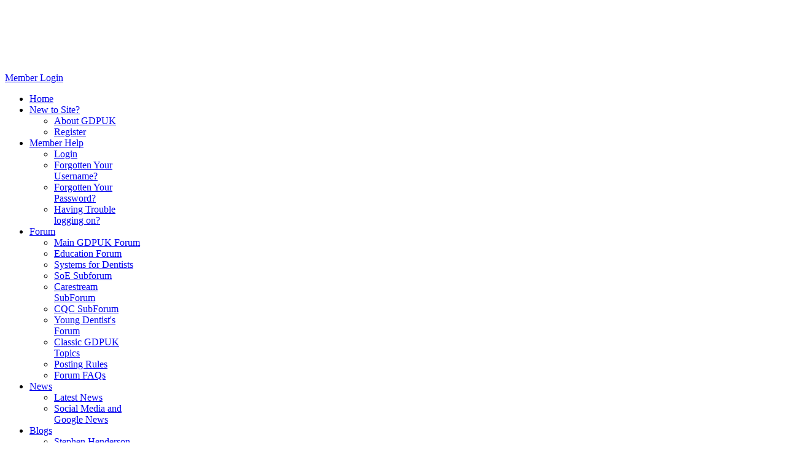

--- FILE ---
content_type: text/html; charset=utf-8
request_url: https://www.gdpuk.com/blogs/guest-contributors/tags/1304-extraction
body_size: 81952
content:
<!doctype html>
<html xml:lang="en-gb" lang="en-gb" >
<head>
<META HTTP-EQUIV="CACHE-CONTROL" CONTENT="NO-CACHE">
		<meta name="viewport" content="width=device-width, initial-scale=1.0">
	    <base href="https://www.gdpuk.com/blogs/guest-contributors/tags/1304-extraction" />
	<meta http-equiv="content-type" content="text/html; charset=utf-8" />
	<meta name="keywords" content="GDPUK GDPUK dental dentist dentistry forum mailing list lists professional CPD PCD UK England Wales Scotland Ireland GDC CQC BDA LDC PCT associate nGDS Tony Jacobs Prestwich Manchester influence influential main major best top leading great greatest discussion discussions NHS CQC inspections inspection PCT NHS GDP practitioner HTM 0105 HTM0105 free forum no charge no cost forum" />
	<meta name="rights" content="© GDPUK Ltd." />
	<meta name="robots" content="noindex,follow" />
	<meta name="description" content="extraction - GDPUK.com - The GDPUK.com Blog - GDPUK a mailing list and online forum for UK dental professionals started in 1997 by Tony Jacobs in Manchester. All shades of opinion, information and advice within UK dentistry are represented in this group. GDPUK.com also publishes UK dental news, and has had many exclusive stories, as well as being able to publish the latest news relevant to dentistry before other dental news providers.
   1. The best place for dentists to keep in touch with colleagues
   2. An excellent place for dentists for clinical debate and questions
   3. The best place for dentists to keep in touch with national NHS policy
   4. A great place for dental practice owners to share ideas
   5. A great place for dental associates.
6. Members have to be dental professionals.
7. The site remains free to dental professionals." />
	<meta name="generator" content="Joomla! - Open Source Content Management" />
	<title>GDPUK.com - extraction - The GDPUK.com Blog</title>
	<link href="https://www.gdpuk.com/blogs/guest-contributors?view=rsd&tmpl=component" rel="EditURI" type="application/rsd+xml" />
	<link href="https://www.gdpuk.com/components/com_easyblog/wlwmanifest.xml" rel="wlwmanifest" type="application/wlwmanifest+xml" />
	<link href="https://www.gdpuk.com/blogs/guest-contributors/tags/1304-extraction" rel="canonical" />
	<link href="https://twitter.com/gdpukcom" rel="me" />
	<link href="/favicon.ico" rel="shortcut icon" type="image/vnd.microsoft.icon" />
	<link href="/components/com_easyblog/themes/wireframe/styles/style-5.4.13.min.css" rel="stylesheet" type="text/css" />
	<link href="/plugins/system/jce/css/content.css?aa754b1f19c7df490be4b958cf085e7c" rel="stylesheet" type="text/css" />
	<link href="/plugins/system/rokbox/assets/styles/rokbox.css" rel="stylesheet" type="text/css" />
	<link href="/templates/rt_chapelco/css-compiled/menu-0502c67f274f44e10a3f30b8dc52df95.css" rel="stylesheet" type="text/css" />
	<link href="/libraries/gantry/css/grid-responsive.css" rel="stylesheet" type="text/css" />
	<link href="/templates/rt_chapelco/css-compiled/bootstrap.css" rel="stylesheet" type="text/css" />
	<link href="/templates/rt_chapelco/css-compiled/master-fab303adb5d4db102874925acc9a086c.css" rel="stylesheet" type="text/css" />
	<link href="/templates/rt_chapelco/css-compiled/mediaqueries.css" rel="stylesheet" type="text/css" />
	<style type="text/css">
#rt-logo {background: url(/images/logo/gdpuklogo.png) 50% 0 no-repeat !important;}
#rt-logo {width: 246px;height: 92px;}

	</style>
	<script type="application/json" class="joomla-script-options new">{"csrf.token":"73513633e690c2d9bf462162dea3ffa8","system.paths":{"root":"","base":""},"joomla.jtext":{"COM_RSCOMMENTS_HIDE_FORM":"Hide comment form","COM_RSCOMMENTS_SHOW_FORM":"Show comment form"},"system.keepalive":{"interval":3600000,"uri":"\/component\/ajax\/?format=json"}}</script>
	<script src="https://ajax.googleapis.com/ajax/libs/jquery/1.8/jquery.min.js" type="text/javascript"></script>
	<script src="/media/syw_jqueryeasyprofiles/js/jquerynoconflict.js" type="text/javascript"></script>
	<script src="/media/jui/js/bootstrap.min.js?6dda99d3d45695b7d6350863e1bea376" type="text/javascript"></script>
	<script src="/media/system/js/core.js?6dda99d3d45695b7d6350863e1bea376" type="text/javascript"></script>
	<!--[if lt IE 9]><script src="/media/system/js/polyfill.event.js?6dda99d3d45695b7d6350863e1bea376" type="text/javascript"></script><![endif]-->
	<script src="/media/system/js/keepalive.js?6dda99d3d45695b7d6350863e1bea376" type="text/javascript"></script>
	<script src="/plugins/system/rokbox/assets/js/rokbox.js" type="text/javascript"></script>
	<script src="/libraries/gantry/js/gantry-totop.js" type="text/javascript"></script>
	<script src="/libraries/gantry/js/browser-engines.js" type="text/javascript"></script>
	<script src="/templates/rt_chapelco/js/rokmediaqueries.js" type="text/javascript"></script>
	<script src="/modules/mod_roknavmenu/themes/default/js/rokmediaqueries.js" type="text/javascript"></script>
	<script src="/modules/mod_roknavmenu/themes/default/js/responsive.js" type="text/javascript"></script>
	<script src="/modules/mod_roknavmenu/themes/default/js/responsive-selectbox.js" type="text/javascript"></script>
	<script type="text/javascript">
jQuery(document).ready(function ($) { $.widget.bridge("btn", $.ui.button); }); jQuery(function($){ initTooltips(); $("body").on("subform-row-add", initTooltips); function initTooltips (event, container) { container = container || document;$(container).find(".hasTooltip").tooltip({"html": true,"container": "body"});} });if (typeof RokBoxSettings == 'undefined') RokBoxSettings = {pc: '100'};		(function(i,s,o,g,r,a,m){i['GoogleAnalyticsObject']=r;i[r]=i[r]||function(){
		(i[r].q=i[r].q||[]).push(arguments)},i[r].l=1*new Date();a=s.createElement(o),
		m=s.getElementsByTagName(o)[0];a.async=1;a.src=g;m.parentNode.insertBefore(a,m)
		})(window,document,'script','//www.google-analytics.com/analytics.js','__gaTracker');
		__gaTracker('create', 'UA-10251182-2', 'auto');
		__gaTracker('send', 'pageview');
	
	</script>
	<!--googleoff: index-->
<script type="text/javascript">
window.ezb = window.eb = {
	"environment": "production",
	"rootUrl": "https://www.gdpuk.com",
	"ajaxUrl": "https://www.gdpuk.com/?option=com_easyblog&lang=&Itemid=617",
	"baseUrl": "https://www.gdpuk.com/?option=com_easyblog&lang=none&Itemid=617",
	"token": "73513633e690c2d9bf462162dea3ffa8",
	"mobile": false,
	"ios": false,
	"locale": "en-GB",
	"momentLang": "en-gb",
	"direction": "ltr"
};
</script>
<!--googleon: index-->
	<script src="/media/com_easyblog/scripts/site-5.4.13-basic.min.js"></script>
	<style type="text/css">#eb .eb-header .eb-toolbar,#eb .eb-toolbar__search { background-color:#333333;}#eb .eb-header .eb-toolbar,#eb .eb-toolbar__item--search {border-color:#333333; }#eb .eb-toolbar__search-close-btn > a, #eb .eb-toolbar__search-close-btn > a:hover, #eb .eb-toolbar__search-close-btn > a:focus, #eb .eb-toolbar__search-close-btn > a:active,#eb .eb-header .eb-toolbar .eb-toolbar__search-input,#eb .eb-header .eb-toolbar .o-nav__item .eb-toolbar__link,#eb .eb-toolbar__search .eb-filter-select-group .form-control,#eb .eb-toolbar .btn-search-submit { color:#ffffff !important; }#eb .eb-toolbar__search .eb-filter-select-group__drop {border-top-color:#ffffff;}#eb .eb-toolbar__search .eb-filter-select-group,#eb .eb-header .eb-toolbar .o-nav__item.is-active .eb-toolbar__link,#eb .eb-header .eb-toolbar .o-nav__item .eb-toolbar__link:hover, #eb .eb-header .eb-toolbar .o-nav__item .eb-toolbar__link:focus,#eb .eb-header .eb-toolbar .o-nav__item .eb-toolbar__link:active { background-color:#5c5c5c; }#eb .eb-toolbar__link.has-composer,#eb .eb-toolbar .btn-search-submit {background-color:#428bca !important; }#eb .eb-reading-progress {background:#F5F5F5 !important;color:#57B4FC !important;}#eb .eb-reading-progress::-webkit-progress-bar {background:#F5F5F5 !important;}#eb .eb-reading-progress__container {background-color:#F5F5F5 !important;}#eb .eb-reading-progress::-moz-progress-bar {background:#57B4FC !important;}#eb .eb-reading-progress::-webkit-progress-value {background:#57B4FC !important;}#eb .eb-reading-progress__bar {background:#57B4FC !important;}</style>
	<meta property="og:title" content="BDA issues new dental public health warning"/>
	<meta property="og:url" content="https://www.gdpuk.com/blogs/guest-contributors/tags/1304-extraction"/>
	<meta property="og:site_name" content="GDPUK.com"/>
	<meta property="article:author" content="GDPUK News Editor"/>
	<meta property="article:publisher" content="GDPUK Ltd."/>
	<meta property="og:latitude" content="53.535758"/>
	<meta property="og:longitude" content="-2.269183"/>
	<meta property="og:street-address" content="406 Bury Old Road, Prestwich, Manchester "/>
	<meta property="og:locality" content="Prestwich"/>
	<meta property="og:region" content="Manchester"/>
	<meta property="og:postal-code" content="M25 1PZ"/>
	<meta property="og:country-name" content="GB"/>
	<meta property="og:email" content="tony@jacobs.net"/>
	<meta property="og:phone_number" content="+44 161 773 5133"/>
	<meta property="og:type" content="article"/>
	</script>
<script async src="https://securepubads.g.doubleclick.net/tag/js/gpt.js"></script>
<script >
    window.googletag = window.googletag || {cmd: []};
	googletag.cmd.push(function() {
		var mapping = googletag.sizeMapping().
		addSize([740, 200], [728, 90]).
        addSize([980, 200], [[970, 90], [728, 90]]).
        addSize([640, 480], [[320, 50], [289,161]]).
        addSize([0, 0], [320, 50]).
        build();
		var masthead_mapping = googletag.sizeMapping().
		addSize([740, 200], [600,80]).
		addSize([640, 480], [320, 50]).
		addSize([0, 0], [320, 50]).
		build();
		googletag.defineSlot('/135805022/masthead_new', [600, 80], 'div-gpt-ad-1582378893563-0').defineSizeMapping(masthead_mapping).addService(googletag.pubads());
		googletag.defineSlot('/135805022/Leaderboard', [[970, 90], [728, 90], [320, 50]], 'div-gpt-ad-1582459721343-0').defineSizeMapping(mapping).addService(googletag.pubads());
		googletag.defineSlot('/135805022/Forum_MPU_1', [300, 250], 'div-gpt-ad-1582377169613-0').addService(googletag.pubads());
		googletag.defineSlot('/135805022/Forum_MPU_2', [300, 250], 'div-gpt-ad-1582377320042-0').addService(googletag.pubads());
		googletag.defineSlot('/135805022/Forum_MPU_3', [300, 250], 'div-gpt-ad-1725105700530-0').addService(googletag.pubads());
		googletag.defineSlot('/135805022/Front_page_MPU_1', [300, 250], 'div-gpt-ad-1582458070631-0').addService(googletag.pubads());
		googletag.defineSlot('/135805022/Forum_tall_banner_1', [300, 600], 'div-gpt-ad-1582377571508-0').addService(googletag.pubads());
		googletag.pubads().enableSingleRequest();
		googletag.pubads().collapseEmptyDivs();
		googletag.enableServices();
	  });
	</script>
<script>
	googletag.cmd.push(function() {
		googletag.defineOutOfPageSlot('/135805022/News_Page', [[900, 500], [289, 161], [640, 480]], 'div-gpt-ad-1673252614955-0').addService(googletag.pubads());
		googletag.pubads().enableSingleRequest();
		googletag.enableServices();
	});
</script>
</head>
<body  class="logo-type-custom main-body-light main-showcasebg-spiral contentstyle-preset2 font-family-trebuchet font-size-is-default menu-type-dropdownmenu menu-dropdownmenu-position-header-b layout-mode-responsive col12">
<!-- Google tag (gtag.js) -->
<script async src="https://www.googletagmanager.com/gtag/js?id=G-CFKLG6JFTB"></script>
<script>
  window.dataLayer = window.dataLayer || [];
  function gtag(){dataLayer.push(arguments);}
  gtag('js', new Date());

  gtag('config', 'G-CFKLG6JFTB');
</script>
	<div id="rt-page-surround">
        <header id="rt-top-surround">
				<div id="rt-top" >
			<div class="rt-container">
				<div class="rt-grid-3 rt-alpha">
            <div class="rt-block logo-block">
            <div id="rt-logo">
                        <a href="/"></a>
            </div>
        </div>
        
</div>
<div class="rt-grid-7">
        <div class="rt-block nopadding">
        <div class="module-surround">
	                	<div class="module-content">
        		

<div class="customnopadding"  >
	<div align="center"><!-- /135805022/masthead_new -->
<div id="div-gpt-ad-1582378893563-0">&nbsp;</div>
</div></div>
        	</div>
        </div>
    </div>
	
</div>
<div class="rt-grid-2 rt-omega">
    	    <div class="rt-block rt--block">
			<div class="rt-popupmodule-button">
							<a data-rokbox data-rokbox-element="#rt-popuplogin" href="https://www.gdpuk.com/forum/1" class="buttontext button">					<span class="desc">Member Login</span>
				</a>
						</div>
		</div>
		
</div>
				<div class="clear"></div>
			</div>
		</div>
				<div id="rt-header">
			<div class="rt-container"><div class="rt-grid-12 rt-alpha rt-omega">
    	<div class="rt-block menu-block">
		<div class="gf-menu-device-container"></div>
<ul class="gf-menu l1 " >
                    <li class="item435" >
                        <span class="rt-menu-border"></span>
                        <a class="item" href="/"  >
                                <span class="rt-item-border"></span>
                                                Home                            </a>
                        <span class="rt-item-shadow"></span>
            

                    </li>
                            <li class="item482 parent" >
                        <span class="rt-menu-border"></span>
                        <a class="item" href="javascript:void(0);"  >
                                <span class="rt-item-border"></span>
                                                New to Site?                                <span class="border-fixer"></span>
                            </a>
                        <span class="rt-item-shadow"></span>
            

            
                                    <div class="dropdown columns-1 " style="width:180px;">
                                                <div class="column col1"  style="width:180px;">
                            <ul class="l2">
                                                                                                                    <li class="item645" >
                        <a class="item" href="/new-to-the-site/about-gdpuk"  >
                                                About GDPUK                            </a>
            

                    </li>
                                                                                                                                                                <li class="item491" >
                        <a class="item" href="/forum/user/register"  >
                                                Register                            </a>
            

                    </li>
                                                                                                        </ul>
                        </div>
                                            </div>

                                    </li>
                            <li class="item626 parent" >
                        <span class="rt-menu-border"></span>
                        <a class="item" href="javascript:void(0);"  >
                                <span class="rt-item-border"></span>
                                                Member Help                                <span class="border-fixer"></span>
                            </a>
                        <span class="rt-item-shadow"></span>
            

            
                                    <div class="dropdown columns-1 " style="width:180px;">
                                                <div class="column col1"  style="width:180px;">
                            <ul class="l2">
                                                                                                                    <li class="item630" >
                        <a class="item" href="/forum/1"  >
                                                Login                            </a>
            

                    </li>
                                                                                                                                                                <li class="item627" >
                        <a class="item" href="/member-help/forgotten-your-username"  >
                                                Forgotten Your Username?                            </a>
            

                    </li>
                                                                                                                                                                <li class="item628" >
                        <a class="item" href="/forum/user/sendpassword"  >
                                                Forgotten Your Password?                            </a>
            

                    </li>
                                                                                                                                                                <li class="item715" >
                        <a class="item" href="http://www.gdpuk.com/clearcookies.php"  >
                                                Having Trouble logging on?                            </a>
            

                    </li>
                                                                                                        </ul>
                        </div>
                                            </div>

                                    </li>
                            <li class="item473 parent" >
                        <span class="rt-menu-border"></span>
                        <a class="item" href="/forum"  >
                                <span class="rt-item-border"></span>
                                                Forum                                <span class="border-fixer"></span>
                            </a>
                        <span class="rt-item-shadow"></span>
            

            
                                    <div class="dropdown columns-1 " style="width:180px;">
                                                <div class="column col1"  style="width:180px;">
                            <ul class="l2">
                                                                                                                    <li class="item475" >
                        <a class="item" href="/forum/gdpuk-forum/"  >
                                                Main GDPUK Forum                            </a>
            

                    </li>
                                                                                                                                                                <li class="item644" >
                        <a class="item" href="/forum/education-forum/"  >
                                                Education Forum                            </a>
            

                    </li>
                                                                                                                                                                <li class="item749" >
                        <a class="item" href="/forum/systems-for-dentists"  >
                                                Systems for Dentists                            </a>
            

                    </li>
                                                                                                                                                                <li class="item476" >
                        <a class="item" href="/forum/software-of-excellence/"  >
                                                SoE Subforum                            </a>
            

                    </li>
                                                                                                                                                                <li class="item477" >
                        <a class="item" href="/forum/carestream-dental/"  >
                                                Carestream SubForum                            </a>
            

                    </li>
                                                                                                                                                                <li class="item478" >
                        <a class="item" href="/forum/cqc-forum/"  >
                                                CQC SubForum                            </a>
            

                    </li>
                                                                                                                                                                <li class="item545" >
                        <a class="item" href="/forum/young-dentists--forum/"  >
                                                Young Dentist&#039;s Forum                            </a>
            

                    </li>
                                                                                                                                                                <li class="item546" >
                        <a class="item" href="/forum/gdpuk-classic-topics-/"  >
                                                Classic GDPUK Topics                            </a>
            

                    </li>
                                                                                                                                                                <li class="item489" >
                        <a class="item" href="/forum/posting-rules"  >
                                                Posting Rules                            </a>
            

                    </li>
                                                                                                                                                                <li class="item533" >
                        <a class="item" href="/forum/faq"  >
                                                Forum FAQs                            </a>
            

                    </li>
                                                                                                        </ul>
                        </div>
                                            </div>

                                    </li>
                            <li class="item481 parent" >
                        <span class="rt-menu-border"></span>
                        <a class="item" href="javascript:void(0);"  >
                                <span class="rt-item-border"></span>
                                                News                                <span class="border-fixer"></span>
                            </a>
                        <span class="rt-item-shadow"></span>
            

            
                                    <div class="dropdown columns-1 " style="width:180px;">
                                                <div class="column col1"  style="width:180px;">
                            <ul class="l2">
                                                                                                                    <li class="item495" >
                        <a class="item" href="/news/latest-news"  >
                                                Latest News                            </a>
            

                    </li>
                                                                                                                                                                <li class="item537" >
                        <a class="item" href="/news/social-media-and-google-news"  >
                                                Social Media and Google News                            </a>
            

                    </li>
                                                                                                        </ul>
                        </div>
                                            </div>

                                    </li>
                            <li class="item776 parent active" >
                        <span class="rt-menu-border"></span>
                        <a class="item" href="/blogs"  >
                                <span class="rt-item-border"></span>
                                                Blogs                                <span class="border-fixer"></span>
                            </a>
                        <span class="rt-item-shadow"></span>
            

            
                                    <div class="dropdown columns-1 " style="width:180px;">
                                                <div class="column col1"  style="width:180px;">
                            <ul class="l2">
                                                                                                                    <li class="item1755" >
                        <a class="item" href="/blogs/stephen-henderson"  >
                                                Stephen Henderson                            </a>
            

                    </li>
                                                                                                                                                                <li class="item1754" >
                        <a class="item" href="/blogs/cat-burford"  >
                                                Cat Burford                            </a>
            

                    </li>
                                                                                                                                                                <li class="item617 active last" >
                        <a class="item" href="/blogs/guest-contributors"  >
                                                Guest Contributors                            </a>
            

                    </li>
                                                                                                                                                                <li class="item801" >
                        <a class="item" href="/blogs/dentistgonebadd"  >
                                                DentistGoneBadd                            </a>
            

                    </li>
                                                                                                                                                                <li class="item1580" >
                        <a class="item" href="/blogs/cwf-dental-network"  >
                                                CWF Dental Network                            </a>
            

                    </li>
                                                                                                                                                                <li class="item778" >
                        <a class="item" href="/blogs/tony-jacobs"  >
                                                Tony Jacobs                            </a>
            

                    </li>
                                                                                                                                                                <li class="item1751" >
                        <a class="item" href="/blogs/paul-hellyer"  >
                                                Paul Hellyer                            </a>
            

                    </li>
                                                                                                                                                                <li class="item909" >
                        <a class="item" href="/blogs/pramod-subbaraman"  >
                                                Pramod Subbaraman                            </a>
            

                    </li>
                                                                                                        </ul>
                        </div>
                                            </div>

                                    </li>
                            <li class="item480 parent" >
                        <span class="rt-menu-border"></span>
                        <a class="item" href="javascript:void(0);"  >
                                <span class="rt-item-border"></span>
                                                Resources                                <span class="border-fixer"></span>
                            </a>
                        <span class="rt-item-shadow"></span>
            

            
                                    <div class="dropdown columns-1 " style="width:180px;">
                                                <div class="column col1"  style="width:180px;">
                            <ul class="l2">
                                                                                                                    <li class="item487 parent" >
                        <a class="item" href="/resources/dental-fonts"  >
                                                Dental Fonts                                <span class="border-fixer"></span>
                            </a>
            

            
                                    <div class="dropdown flyout columns-1 " style="width:180px;">
                                                <div class="column col1"  style="width:180px;">
                            <ul class="l3">
                                                                                                                    <li class="item532" >
                        <a class="item" href="/resources/dental-fonts/dentagraphic-fonts"  >
                                                Dentagraphic Fonts                            </a>
            

                    </li>
                                                                                                        </ul>
                        </div>
                                            </div>

                                    </li>
                                                                                                                                                                <li class="item802" >
                        <a class="item" href="/resources/product-updates"  >
                                                Product Update Blogs                            </a>
            

                    </li>
                                                                                                                                                                <li class="item893" >
                        <a class="item" href="/resources/professional-services"  >
                                                Professional Service Blogs                            </a>
            

                    </li>
                                                                                                                                                                <li class="item820 parent" >
                        <a class="item" href="/resources/classifieds"  >
                                                Classifieds                                <span class="border-fixer"></span>
                            </a>
            

            
                                    <div class="dropdown flyout columns-1 " style="width:180px;">
                                                <div class="column col1"  style="width:180px;">
                            <ul class="l3">
                                                                                                                    <li class="item855 parent" >
                        <a class="item" href="/resources/classifieds/directory"  >
                                                Directory                                <span class="border-fixer"></span>
                            </a>
            

            
                                    <div class="dropdown flyout columns-1 " style="width:180px;">
                                                <div class="column col1"  style="width:180px;">
                            <ul class="l4">
                                                                                                                    <li class="item856" >
                        <a class="item" href="/resources/classifieds/directory/jobs-offered"  >
                                                Jobs Offered                            </a>
            

                    </li>
                                                                                                                                                                <li class="item857" >
                        <a class="item" href="/resources/classifieds/directory/jobs-wanted"  >
                                                Jobs Wanted                            </a>
            

                    </li>
                                                                                                                                                                <li class="item858" >
                        <a class="item" href="/resources/classifieds/directory/practice-sales"  >
                                                Practice Sales                            </a>
            

                    </li>
                                                                                                                                                                <li class="item859" >
                        <a class="item" href="/resources/classifieds/directory/books"  >
                                                Books                            </a>
            

                    </li>
                                                                                                                                                                <li class="item860" >
                        <a class="item" href="/resources/classifieds/directory/business-2-business"  >
                                                Business 2 Business                            </a>
            

                    </li>
                                                                                                                                                                <li class="item861" >
                        <a class="item" href="/resources/classifieds/directory/computers"  >
                                                Computers                            </a>
            

                    </li>
                                                                                                                                                                <li class="item862" >
                        <a class="item" href="/resources/classifieds/directory/domain-names"  >
                                                Domain Names                            </a>
            

                    </li>
                                                                                                                                                                <li class="item863" >
                        <a class="item" href="/resources/classifieds/directory/educational-courses"  >
                                                Educational Courses                            </a>
            

                    </li>
                                                                                                                                                                <li class="item864" >
                        <a class="item" href="/resources/classifieds/directory/equipment"  >
                                                Equipment                            </a>
            

                    </li>
                                                                                                                                                                <li class="item865" >
                        <a class="item" href="/resources/classifieds/directory/holiday-lets"  >
                                                Holiday Lets                            </a>
            

                    </li>
                                                                                                                                                                <li class="item866" >
                        <a class="item" href="/resources/classifieds/directory/other-dental"  >
                                                Other Dental                            </a>
            

                    </li>
                                                                                                                                                                <li class="item867" >
                        <a class="item" href="/resources/classifieds/directory/photography"  >
                                                Photography                            </a>
            

                    </li>
                                                                                                                                                                <li class="item868" >
                        <a class="item" href="/resources/classifieds/directory/other-services"  >
                                                Services                            </a>
            

                    </li>
                                                                                                                                                                <li class="item869" >
                        <a class="item" href="/resources/classifieds/directory/vehicles"  >
                                                Vehicles                            </a>
            

                    </li>
                                                                                                                                                                <li class="item870" >
                        <a class="item" href="/resources/classifieds/directory/everything-else"  >
                                                Everything Else                            </a>
            

                    </li>
                                                                                                        </ul>
                        </div>
                                            </div>

                                    </li>
                                                                                                                                                                <li class="item871" >
                        <a class="item" href="/resources/classifieds/advanced-search/advanced-search"  >
                                                Advanced Search                            </a>
            

                    </li>
                                                                                                                                                                <li class="item915" >
                        <a class="item" href="/resources/classifieds/how-to-post-an-advert"  >
                                                How to post an Advert                            </a>
            

                    </li>
                                                                                                        </ul>
                        </div>
                                            </div>

                                    </li>
                                                                                                        </ul>
                        </div>
                                            </div>

                                    </li>
                            <li class="item902" >
                        <span class="rt-menu-border"></span>
                        <a class="item" href="/service"  >
                                <span class="rt-item-border"></span>
                                                Services                            </a>
                        <span class="rt-item-shadow"></span>
            

                    </li>
                            <li class="item512 parent" >
                        <span class="rt-menu-border"></span>
                        <a class="item" href="javascript:void(0);"  >
                                <span class="rt-item-border"></span>
                                                More...                                <span class="border-fixer"></span>
                            </a>
                        <span class="rt-item-shadow"></span>
            

            
                                    <div class="dropdown columns-1 " style="width:180px;">
                                                <div class="column col1"  style="width:180px;">
                            <ul class="l2">
                                                                                                                    <li class="item513" >
                        <a class="item" href="/more/charities"  >
                                                Charities                            </a>
            

                    </li>
                                                                                                                                                                <li class="item521" >
                        <a class="item" href="/advertising-sales-overview"  >
                                                Advertising on GDPUK.com                            </a>
            

                    </li>
                                                                                                                                                                <li class="item538" >
                        <a class="item" href="/more/sitemap"  >
                                                Sitemap                            </a>
            

                    </li>
                                                                                                                                                                <li class="item518" >
                        <a class="item" href="/more/about"  >
                                                About                            </a>
            

                    </li>
                                                                                                                                                                <li class="item507" >
                        <a class="item" href="/more/contact-us"  >
                                                Contact Us                            </a>
            

                    </li>
                                                                                                                                                                <li class="item519" >
                        <a class="item" href="/more/membership-terms-a-conditions"  >
                                                Membership Terms &amp; Conditions                            </a>
            

                    </li>
                                                                                                                                                                <li class="item490" >
                        <a class="item" href="/more/privacy-policy"  >
                                                Privacy Policy                            </a>
            

                    </li>
                                                                                                                                                                <li class="item658" >
                        <a class="item" href="/more/cookie-policy"  >
                                                Cookie Policy                            </a>
            

                    </li>
                                                                                                        </ul>
                        </div>
                                            </div>

                                    </li>
            </ul>		<div class="clear"></div>
	</div>
	
</div>
<div class="clear"></div>
			</div>
		</div>			</header>
	<div class="rt-showcase-bg"></div>
		<div id="rt-showcase">
		<div class="rt-container">
			<div class="rt-grid-12 rt-alpha rt-omega">
    

<div class="custom"  >
	<div align ="center"><div id='div-gpt-ad-1582459721343-0'>
<script>
googletag.cmd.push(function() { googletag.display('div-gpt-ad-1582459721343-0'); });
</script>
</div></div></div>

</div>
			<div class="clear"></div>
		</div>
	</div>
		<div id="rt-transition">
		<div id="rt-mainbody-surround">
																					<div class="rt-container">
		    		          
<div id="rt-main" class="mb7-sa5">
                <div class="rt-container">
                    <div class="rt-grid-7 ">
                                                						<div class="rt-block">
	                        <div id="rt-mainbody">
								<div class="component-content">
	                            	<div id="eb" class="eb-component eb-timeless eb-view-tags eb-layout-tag 																	">
	<div class="eb-container" data-eb-container>

		<div class="eb-container__main">
			<div class="eb-content">
				
				
				
				
									<div class="eb-template" data-name="site/layout/image/popup">
	<div id="eb" class="eb-image-popup">
		<div class="eb-image-popup-header">
			<div class="eb-image-popup-close-button"><i class="fa fa-close"></i></div>
		</div>
		<div class="eb-image-popup-container"></div>
		<div class="eb-image-popup-footer">
			<div class="eb-image-popup-thumbs"></div>
		</div>
		<div class="eb-loader-o size-lg"></div>
	</div>
</div>
<div class="eb-template" data-name="site/layout/image/popup/thumb">
	<div class="eb-image-popup-thumb"><div><img /></div></div>
</div>					<div class="eb-template" data-name="site/layout/image/container">
	<div class="eb-image">
		<div class="eb-image-figure">
			<a class="eb-image-viewport"></a>
		</div>
		<div class="eb-image-caption"><span></span></div>
	</div>
</div>				
				
<div class="eb-posts for-tag" data-blog-posts>
	
	
			
			<!-- Determine if post custom fields should appear or not in tag listings -->
										
							<div class="eb-post" data-blog-posts-item data-id="2304" >
	<div class="eb-post-side text-center">
		<div class="eb-post-calendar">
			<div class="eb-post-calendar-m">
				AUG			</div>
			<div class="eb-post-calendar-d">
				31			</div>
		</div>

				<div class="eb-post-comments">
			<a href="/blogs/dentistgonebadd/entry/2304-ga-s-are-gaga">
				<i class="fa fa-comments"></i>
				0			</a>
		</div>
		
		
				<div class="eb-post-featured">
						<i class="fa fa-star" data-original-title="This is a featured post on the site" data-placement="bottom" data-eb-provide="tooltip"></i>
					</div>
			</div>

	<div class="eb-post-content">
		<div class="eb-post-head">
			
			<!-- Quote type -->
			
			<!-- Link type -->
			
			<!-- Twitter type -->
			
			<!-- Photo/Video/Standard type -->
						<h2 class="eb-post-title reset-heading">
				<a href="/blogs/dentistgonebadd/entry/2304-ga-s-are-gaga" class="text-inherit">GA's are GAGA</a>
			</h2>
			
						<div class="eb-post-meta text-muted">
								<div class="eb-post-author">
					<span>
						Posted by <a href="javascript:void(0);">DentistGoneBadd</a>					</span>
				</div>
				
								<div class="">
					<div class="eb-post-category comma-seperator">
						in&nbsp;
												<span>
							<a href="/blogs/dentistgonebadd">DentistGoneBadd</a>
						</span>
											</div>
				</div>
				
							</div>
					</div>

					<div class="eb-post-body type-standard">
				
				<p align="center"><img src="/images/blog/shared/gaga/gagasm.jpg" alt="GA's are GAGA" width="240" border="0" /></p>
<p hidden="">Being such a fan of the airway, I resolved at the beginning of my dental training that I was never going to be a butterfingers and compromise a patient’s right to breathe, by accidentally dropping anything down the throat. I was an even bigger fan of the butterfly sponge in the early days of post-qualification.</p>
<div style="display:none; text-align:right;"><a href="http://e-max.it/posizionamento-siti-web/socialize" title="e-max.it: social marketing" target="_blank" rel="nofollow"><img src="/plugins/content/easyopengraph/assets/img/social_media_marketing.png" alt="e-max.it: your social media marketing partner" width="12" height="12" style="vertical-align:middle;" /></a></div>			</div>
		
		
					<div class="eb-post-more mt-20">
				<a class="btn btn-default" href="/blogs/dentistgonebadd/entry/2304-ga-s-are-gaga">Continue reading</a>
			</div>
		
		
		<div class="eb-post-actions">
							<div class="eb-post-rating">
					<div class="eb-rating">
	<form id="blog-2304-ratings-form"
	class="eb-rating-form"
	data-locked="1"
	data-id="2304"
	data-type="entry"
	data-rating-form
	data-score="0"
	data-rtl="0"
>

	<div 
		data-rating-form-element
				data-eb-provide="tooltip"
		data-original-title="You are not allowed to rate this post"
			></div>

	<div class="col-cell eb-rating-voters">
				<a class="eb-rating-link" href="javascript:void(0);" data-rating-voters>
		
			<b class="eb-ratings-value" title="0 votes" data-rating-value>
				<span data-rating-total>0</span>

				<b><i class="fa fa-check"></i></b>
			</b>

				</a>
			</div>
</form>
</div>				</div>
			
							<div class="col-cell eb-post-hits">
					<i class="fa fa-eye"></i>&nbsp; 

											4549 Hits									</div>
					</div>

					<div class="eb-tags cell-top type-1">
	<div class="col-cell cell-label">Tags:</div>
	<div class="col-cell cell-tags">
				<span>
			<a href="/blogs/guest-contributors/tags/1305-anaesthetic">anaesthetic</a>
		</span>
				<span>
			<a href="/blogs/guest-contributors/tags/1304-extraction">extraction</a>
		</span>
				<span>
			<a href="/blogs/guest-contributors/tags/494-alcohol">alcohol</a>
		</span>
				<span>
			<a href="/blogs/guest-contributors/tags/51-airway">airway</a>
		</span>
				<span>
			<a href="/blogs/guest-contributors/tags/1607-poswillo">Poswillo</a>
		</span>
				<span>
			<a href="/blogs/guest-contributors/tags/1606-ga">GA</a>
		</span>
				<span>
			<a href="/blogs/guest-contributors/tags/28-dentistgonebadd">DentistGoneBadd</a>
		</span>
				<span>
			<a href="/blogs/guest-contributors/tags/10-dentistry">Dentistry</a>
		</span>
				<span>
			<a href="/blogs/guest-contributors/tags/9-dental">Dental</a>
		</span>
				<span>
			<a href="/blogs/guest-contributors/tags/1-gdpuk-com">GDPUK.com</a>
		</span>
			</div>
</div>
		
		
					<div class="eb-share">
	<div class="eb-share-buttons is-large is-english">

				<div class="eb-share-linkedin">
			<script type="text/javascript">
EasyBlog.require()
.script("site/bookmarklet")
.done(function($) {	
	$('#sb-759431645').bookmarklet('linkedin', {
		"url": "https://www.gdpuk.com/blogs/dentistgonebadd/entry/2304-ga-s-are-gaga",
		"size": "large"
	});
});
</script>
<div class="eb-social-button linkedin-share">
	<span id="sb-759431645"></span>
</div>		</div>		
				<div class="eb-share-twitter">
			<div class="eb-social-button retweet">
	<a href="https://twitter.com/intent/tweet?url=https%3A%2F%2Fwww.gdpuk.com%2Fblogs%2Fdentistgonebadd%2Fentry%2F2304-ga-s-are-gaga&amp;text=GA%27s+are+GAGA&amp;via=gdpukcom" target="_blank" class="eb-share-twitter-btn">
		<i class="fa fa-twitter"></i>
		<span class="btn-text">Tweet</span>
	</a>
</div>		</div>		
				<div class="eb-share-pinterest">
			<div class="eb-social-button pinterest">
	<div id="sb-979624909">
	<a href="https://pinterest.com/pin/create/button/?url=https%3A%2F%2Fwww.gdpuk.com%2Fblogs%2Fdentistgonebadd%2Fentry%2F2304-ga-s-are-gaga&media=https%3A%2F%2Fwww.gdpuk.com%2Fimages%2Fblog%2Fshared%2Fgaga%2Fgagasm.jpg&description=GA%27s+are+GAGA"
		data-pin-do="buttonPin"
		data-pin-count="above"
		data-pin-lang="en"
		target="_blank"
	></a>
	</div>
</div>
		</div>		
			</div>
</div>		
		 
		<div class="eb-post-foot">
					<div class="col-cell eb-post-hits">
				<i class="fa fa-eye"></i> 4549 Hits			</div>
				</div>
	</div>
	<script type="application/ld+json">
	{
		"@context": "http://schema.org",
		"mainEntityOfPage": "https://www.gdpuk.com/blogs/dentistgonebadd/entry/2304-ga-s-are-gaga",
		"@type": "BlogPosting",
		"headline": "GA's are GAGA",
		"image": "https://www.gdpuk.com/images/blog/shared/gaga/gagasm.jpg",
		"editor": "DentistGoneBadd",
		"genre": "DentistGoneBadd",
		"publisher": {
			"@type": "Organization",
			"name": "GDPUK.com",
			"logo": {"@type":"ImageObject","url":"https:\/\/www.gdpuk.com\/media\/com_easyblog\/images\/schema\/logo.png","width":60,"height":60}		},
		"datePublished": "2020-08-31",
		"dateCreated": "2020-08-31",
		"dateModified": "2020-11-17",
		"description": "GDPUK a mailing list and online forum for UK dental professionals started in 1997 by Tony Jacobs in Manchester. All shades of opinion, information and advice within UK dentistry are represented in this group. GDPUK.com also publishes UK dental news, and has had many exclusive stories, as well as being able to publish the latest news relevant to dentistry before other dental news providers.
   1. The best place for dentists to keep in touch with colleagues
   2. An excellent place for dentists for clinical debate and questions
   3. The best place for dentists to keep in touch with national NHS policy
   4. A great place for dental practice owners to share ideas
   5. A great place for dental associates.
6. Members have to be dental professionals.
7. The site remains free to dental professionals.",
		"author": {
			"@type": "Person",
			"name": "DentistGoneBadd",
			"image": "https://www.gdpuk.com/images/blog/avatar/25_badd.JPG"
		}
	}
</script>

</div>
					
			<!-- Determine if post custom fields should appear or not in tag listings -->
										
							<div class="eb-post" data-blog-posts-item data-id="2244" >
	<div class="eb-post-side text-center">
		<div class="eb-post-calendar">
			<div class="eb-post-calendar-m">
				SEP			</div>
			<div class="eb-post-calendar-d">
				22			</div>
		</div>

				<div class="eb-post-comments">
			<a href="/blogs/dentistgonebadd/entry/2244-don’t-be-railroaded">
				<i class="fa fa-comments"></i>
				0			</a>
		</div>
		
		
				<div class="eb-post-featured">
						<i class="fa fa-star" data-original-title="This is a featured post on the site" data-placement="bottom" data-eb-provide="tooltip"></i>
					</div>
			</div>

	<div class="eb-post-content">
		<div class="eb-post-head">
			
			<!-- Quote type -->
			
			<!-- Link type -->
			
			<!-- Twitter type -->
			
			<!-- Photo/Video/Standard type -->
						<h2 class="eb-post-title reset-heading">
				<a href="/blogs/dentistgonebadd/entry/2244-don’t-be-railroaded" class="text-inherit">Don’t Be Railroaded</a>
			</h2>
			
						<div class="eb-post-meta text-muted">
								<div class="eb-post-author">
					<span>
						Posted by <a href="javascript:void(0);">DentistGoneBadd</a>					</span>
				</div>
				
								<div class="">
					<div class="eb-post-category comma-seperator">
						in&nbsp;
												<span>
							<a href="/blogs/dentistgonebadd">DentistGoneBadd</a>
						</span>
											</div>
				</div>
				
							</div>
					</div>

					<div class="eb-post-body type-standard">
				
				<p align="center"><img src="/images/blog/shared/railroad/railsm.jpg" alt="Don’t Be Railroaded - When Resistance Isn’t Futile" width="240" border="0" /></p>
<p hidden="">"Beware That Patient's The HS2" - When Patients Act Like Express Trains. By DentistGoneBadd</p>
<div style="display:none; text-align:right;"><a href="http://e-max.it/posizionamento-siti-web/socialize" title="e-max.it: social marketing" target="_blank" rel="nofollow"><img src="/plugins/content/easyopengraph/assets/img/social_media_marketing.png" alt="e-max.it: your social media marketing partner" width="12" height="12" style="vertical-align:middle;" /></a></div>			</div>
		
		
					<div class="eb-post-more mt-20">
				<a class="btn btn-default" href="/blogs/dentistgonebadd/entry/2244-don’t-be-railroaded">Continue reading</a>
			</div>
		
		
		<div class="eb-post-actions">
							<div class="eb-post-rating">
					<div class="eb-rating">
	<form id="blog-2244-ratings-form"
	class="eb-rating-form"
	data-locked="1"
	data-id="2244"
	data-type="entry"
	data-rating-form
	data-score="0"
	data-rtl="0"
>

	<div 
		data-rating-form-element
				data-eb-provide="tooltip"
		data-original-title="You are not allowed to rate this post"
			></div>

	<div class="col-cell eb-rating-voters">
				<a class="eb-rating-link" href="javascript:void(0);" data-rating-voters>
		
			<b class="eb-ratings-value" title="0 votes" data-rating-value>
				<span data-rating-total>0</span>

				<b><i class="fa fa-check"></i></b>
			</b>

				</a>
			</div>
</form>
</div>				</div>
			
							<div class="col-cell eb-post-hits">
					<i class="fa fa-eye"></i>&nbsp; 

											5239 Hits									</div>
					</div>

					<div class="eb-tags cell-top type-1">
	<div class="col-cell cell-label">Tags:</div>
	<div class="col-cell cell-tags">
				<span>
			<a href="/blogs/guest-contributors/tags/1304-extraction">extraction</a>
		</span>
				<span>
			<a href="/blogs/guest-contributors/tags/517-dentures">dentures</a>
		</span>
				<span>
			<a href="/blogs/guest-contributors/tags/1514-maryland">maryland</a>
		</span>
				<span>
			<a href="/blogs/guest-contributors/tags/577-retirement">retirement</a>
		</span>
				<span>
			<a href="/blogs/guest-contributors/tags/1317-litigation">litigation</a>
		</span>
				<span>
			<a href="/blogs/guest-contributors/tags/47-humour">Humour</a>
		</span>
				<span>
			<a href="/blogs/guest-contributors/tags/28-dentistgonebadd">DentistGoneBadd</a>
		</span>
				<span>
			<a href="/blogs/guest-contributors/tags/10-dentistry">Dentistry</a>
		</span>
				<span>
			<a href="/blogs/guest-contributors/tags/9-dental">Dental</a>
		</span>
				<span>
			<a href="/blogs/guest-contributors/tags/1-gdpuk-com">GDPUK.com</a>
		</span>
			</div>
</div>
		
		
					<div class="eb-share">
	<div class="eb-share-buttons is-large is-english">

				<div class="eb-share-linkedin">
			<script type="text/javascript">
EasyBlog.require()
.script("site/bookmarklet")
.done(function($) {	
	$('#sb-1669483475').bookmarklet('linkedin', {
		"url": "https://www.gdpuk.com/blogs/dentistgonebadd/entry/2244-don%E2%80%99t-be-railroaded",
		"size": "large"
	});
});
</script>
<div class="eb-social-button linkedin-share">
	<span id="sb-1669483475"></span>
</div>		</div>		
				<div class="eb-share-twitter">
			<div class="eb-social-button retweet">
	<a href="https://twitter.com/intent/tweet?url=https%3A%2F%2Fwww.gdpuk.com%2Fblogs%2Fdentistgonebadd%2Fentry%2F2244-don%25E2%2580%2599t-be-railroaded&amp;text=Don%E2%80%99t+Be+Railroaded&amp;via=gdpukcom" target="_blank" class="eb-share-twitter-btn">
		<i class="fa fa-twitter"></i>
		<span class="btn-text">Tweet</span>
	</a>
</div>		</div>		
				<div class="eb-share-pinterest">
			<div class="eb-social-button pinterest">
	<div id="sb-1434833335">
	<a href="https://pinterest.com/pin/create/button/?url=https%3A%2F%2Fwww.gdpuk.com%2Fblogs%2Fdentistgonebadd%2Fentry%2F2244-don%E2%80%99t-be-railroaded&media=https%3A%2F%2Fwww.gdpuk.com%2Fimages%2Fblog%2Fshared%2Frailroad%2Frailsm.jpg&description=Don%E2%80%99t+Be+Railroaded"
		data-pin-do="buttonPin"
		data-pin-count="above"
		data-pin-lang="en"
		target="_blank"
	></a>
	</div>
</div>
		</div>		
			</div>
</div>		
		 
		<div class="eb-post-foot">
					<div class="col-cell eb-post-hits">
				<i class="fa fa-eye"></i> 5239 Hits			</div>
				</div>
	</div>
	<script type="application/ld+json">
	{
		"@context": "http://schema.org",
		"mainEntityOfPage": "https://www.gdpuk.com/blogs/dentistgonebadd/entry/2244-don’t-be-railroaded",
		"@type": "BlogPosting",
		"headline": "Don’t Be Railroaded",
		"image": "https://www.gdpuk.com/images/blog/shared/railroad/railsm.jpg",
		"editor": "DentistGoneBadd",
		"genre": "DentistGoneBadd",
		"publisher": {
			"@type": "Organization",
			"name": "GDPUK.com",
			"logo": {"@type":"ImageObject","url":"https:\/\/www.gdpuk.com\/media\/com_easyblog\/images\/schema\/logo.png","width":60,"height":60}		},
		"datePublished": "2019-09-22",
		"dateCreated": "2019-09-22",
		"dateModified": "2020-01-10",
		"description": "GDPUK a mailing list and online forum for UK dental professionals started in 1997 by Tony Jacobs in Manchester. All shades of opinion, information and advice within UK dentistry are represented in this group. GDPUK.com also publishes UK dental news, and has had many exclusive stories, as well as being able to publish the latest news relevant to dentistry before other dental news providers.
   1. The best place for dentists to keep in touch with colleagues
   2. An excellent place for dentists for clinical debate and questions
   3. The best place for dentists to keep in touch with national NHS policy
   4. A great place for dental practice owners to share ideas
   5. A great place for dental associates.
6. Members have to be dental professionals.
7. The site remains free to dental professionals.",
		"author": {
			"@type": "Person",
			"name": "DentistGoneBadd",
			"image": "https://www.gdpuk.com/images/blog/avatar/25_badd.JPG"
		}
	}
</script>

</div>
					
			<!-- Determine if post custom fields should appear or not in tag listings -->
										
							<div class="eb-post" data-blog-posts-item data-id="2196" >
	<div class="eb-post-side text-center">
		<div class="eb-post-calendar">
			<div class="eb-post-calendar-m">
				FEB			</div>
			<div class="eb-post-calendar-d">
				17			</div>
		</div>

				<div class="eb-post-comments">
			<a href="/blogs/dentistgonebadd/entry/2196-the-adventures-of-dr-den">
				<i class="fa fa-comments"></i>
				0			</a>
		</div>
		
		
				<div class="eb-post-featured">
						<i class="fa fa-star" data-original-title="This is a featured post on the site" data-placement="bottom" data-eb-provide="tooltip"></i>
					</div>
			</div>

	<div class="eb-post-content">
		<div class="eb-post-head">
			
			<!-- Quote type -->
			
			<!-- Link type -->
			
			<!-- Twitter type -->
			
			<!-- Photo/Video/Standard type -->
						<h2 class="eb-post-title reset-heading">
				<a href="/blogs/dentistgonebadd/entry/2196-the-adventures-of-dr-den" class="text-inherit">The Adventures of Dr. Den</a>
			</h2>
			
						<div class="eb-post-meta text-muted">
								<div class="eb-post-author">
					<span>
						Posted by <a href="javascript:void(0);">DentistGoneBadd</a>					</span>
				</div>
				
								<div class="">
					<div class="eb-post-category comma-seperator">
						in&nbsp;
												<span>
							<a href="/blogs/dentistgonebadd">DentistGoneBadd</a>
						</span>
											</div>
				</div>
				
							</div>
					</div>

					<div class="eb-post-body type-standard">
				
				<p align="center"><img src="/images/blog/shared/den/densm.jpg" alt="The Adventures of Dr. Den" width="240" border="0" /></p>
<div style="display:none; text-align:right;"><a href="http://e-max.it/posizionamento-siti-web/socialize" title="e-max.it: social marketing" target="_blank" rel="nofollow"><img src="/plugins/content/easyopengraph/assets/img/social_media_marketing.png" alt="e-max.it: your social media marketing partner" width="12" height="12" style="vertical-align:middle;" /></a></div>			</div>
		
		
					<div class="eb-post-more mt-20">
				<a class="btn btn-default" href="/blogs/dentistgonebadd/entry/2196-the-adventures-of-dr-den">Continue reading</a>
			</div>
		
		
		<div class="eb-post-actions">
							<div class="eb-post-rating">
					<div class="eb-rating">
	<form id="blog-2196-ratings-form"
	class="eb-rating-form"
	data-locked="1"
	data-id="2196"
	data-type="entry"
	data-rating-form
	data-score="2.5"
	data-rtl="0"
>

	<div 
		data-rating-form-element
				data-eb-provide="tooltip"
		data-original-title="You are not allowed to rate this post"
			></div>

	<div class="col-cell eb-rating-voters">
				<a class="eb-rating-link" href="javascript:void(0);" data-rating-voters>
		
			<b class="eb-ratings-value" title="2 votes" data-rating-value>
				<span data-rating-total>2</span>

				<b><i class="fa fa-check"></i></b>
			</b>

				</a>
			</div>
</form>
</div>				</div>
			
							<div class="col-cell eb-post-hits">
					<i class="fa fa-eye"></i>&nbsp; 

											5167 Hits									</div>
					</div>

					<div class="eb-tags cell-top type-1">
	<div class="col-cell cell-label">Tags:</div>
	<div class="col-cell cell-tags">
				<span>
			<a href="/blogs/guest-contributors/tags/1480-cartoon">cartoon</a>
		</span>
				<span>
			<a href="/blogs/guest-contributors/tags/28-dentistgonebadd">DentistGoneBadd</a>
		</span>
				<span>
			<a href="/blogs/guest-contributors/tags/47-humour">Humour</a>
		</span>
				<span>
			<a href="/blogs/guest-contributors/tags/1479-sedation">sedation</a>
		</span>
				<span>
			<a href="/blogs/guest-contributors/tags/559-imagery">imagery</a>
		</span>
				<span>
			<a href="/blogs/guest-contributors/tags/1304-extraction">extraction</a>
		</span>
				<span>
			<a href="/blogs/guest-contributors/tags/1317-litigation">litigation</a>
		</span>
				<span>
			<a href="/blogs/guest-contributors/tags/10-dentistry">Dentistry</a>
		</span>
				<span>
			<a href="/blogs/guest-contributors/tags/9-dental">Dental</a>
		</span>
				<span>
			<a href="/blogs/guest-contributors/tags/1-gdpuk-com">GDPUK.com</a>
		</span>
			</div>
</div>
		
		
					<div class="eb-share">
	<div class="eb-share-buttons is-large is-english">

				<div class="eb-share-linkedin">
			<script type="text/javascript">
EasyBlog.require()
.script("site/bookmarklet")
.done(function($) {	
	$('#sb-409255094').bookmarklet('linkedin', {
		"url": "https://www.gdpuk.com/blogs/dentistgonebadd/entry/2196-the-adventures-of-dr-den",
		"size": "large"
	});
});
</script>
<div class="eb-social-button linkedin-share">
	<span id="sb-409255094"></span>
</div>		</div>		
				<div class="eb-share-twitter">
			<div class="eb-social-button retweet">
	<a href="https://twitter.com/intent/tweet?url=https%3A%2F%2Fwww.gdpuk.com%2Fblogs%2Fdentistgonebadd%2Fentry%2F2196-the-adventures-of-dr-den&amp;text=The+Adventures+of+Dr.+Den&amp;via=gdpukcom" target="_blank" class="eb-share-twitter-btn">
		<i class="fa fa-twitter"></i>
		<span class="btn-text">Tweet</span>
	</a>
</div>		</div>		
				<div class="eb-share-pinterest">
			<div class="eb-social-button pinterest">
	<div id="sb-730887242">
	<a href="https://pinterest.com/pin/create/button/?url=https%3A%2F%2Fwww.gdpuk.com%2Fblogs%2Fdentistgonebadd%2Fentry%2F2196-the-adventures-of-dr-den&media=https%3A%2F%2Fwww.gdpuk.com%2Fimages%2Fblog%2Fshared%2Fden%2Fdensm.jpg&description=The+Adventures+of+Dr.+Den"
		data-pin-do="buttonPin"
		data-pin-count="above"
		data-pin-lang="en"
		target="_blank"
	></a>
	</div>
</div>
		</div>		
			</div>
</div>		
		 
		<div class="eb-post-foot">
					<div class="col-cell eb-post-hits">
				<i class="fa fa-eye"></i> 5167 Hits			</div>
				</div>
	</div>
	<script type="application/ld+json">
	{
		"@context": "http://schema.org",
		"mainEntityOfPage": "https://www.gdpuk.com/blogs/dentistgonebadd/entry/2196-the-adventures-of-dr-den",
		"@type": "BlogPosting",
		"headline": "The Adventures of Dr. Den",
		"image": "https://www.gdpuk.com/images/blog/shared/den/densm.jpg",
		"editor": "DentistGoneBadd",
		"genre": "DentistGoneBadd",
		"publisher": {
			"@type": "Organization",
			"name": "GDPUK.com",
			"logo": {"@type":"ImageObject","url":"https:\/\/www.gdpuk.com\/media\/com_easyblog\/images\/schema\/logo.png","width":60,"height":60}		},
		"datePublished": "2019-02-17",
		"dateCreated": "2019-02-17",
		"dateModified": "2019-04-23",
		"description": "GDPUK a mailing list and online forum for UK dental professionals started in 1997 by Tony Jacobs in Manchester. All shades of opinion, information and advice within UK dentistry are represented in this group. GDPUK.com also publishes UK dental news, and has had many exclusive stories, as well as being able to publish the latest news relevant to dentistry before other dental news providers.
   1. The best place for dentists to keep in touch with colleagues
   2. An excellent place for dentists for clinical debate and questions
   3. The best place for dentists to keep in touch with national NHS policy
   4. A great place for dental practice owners to share ideas
   5. A great place for dental associates.
6. Members have to be dental professionals.
7. The site remains free to dental professionals.",
		"author": {
			"@type": "Person",
			"name": "DentistGoneBadd",
			"image": "https://www.gdpuk.com/images/blog/avatar/25_badd.JPG"
		}
	}
</script>

</div>
					
			<!-- Determine if post custom fields should appear or not in tag listings -->
										
							<div class="eb-post" data-blog-posts-item data-id="1949" >
	<div class="eb-post-side text-center">
		<div class="eb-post-calendar">
			<div class="eb-post-calendar-m">
				JUL			</div>
			<div class="eb-post-calendar-d">
				03			</div>
		</div>

				<div class="eb-post-comments">
			<a href="/blogs/dentistgonebadd/entry/1949-xla-for-dummys">
				<i class="fa fa-comments"></i>
				0			</a>
		</div>
		
		
				<div class="eb-post-featured">
						<i class="fa fa-star" data-original-title="This is a featured post on the site" data-placement="bottom" data-eb-provide="tooltip"></i>
					</div>
			</div>

	<div class="eb-post-content">
		<div class="eb-post-head">
			
			<!-- Quote type -->
			
			<!-- Link type -->
			
			<!-- Twitter type -->
			
			<!-- Photo/Video/Standard type -->
						<h2 class="eb-post-title reset-heading">
				<a href="/blogs/dentistgonebadd/entry/1949-xla-for-dummys" class="text-inherit">XLA for Dummys</a>
			</h2>
			
						<div class="eb-post-meta text-muted">
								<div class="eb-post-author">
					<span>
						Posted by <a href="javascript:void(0);">DentistGoneBadd</a>					</span>
				</div>
				
								<div class="">
					<div class="eb-post-category comma-seperator">
						in&nbsp;
												<span>
							<a href="/blogs/dentistgonebadd">DentistGoneBadd</a>
						</span>
											</div>
				</div>
				
							</div>
					</div>

					<div class="eb-post-body type-standard">
				
				<p align="center"><img alt="Exodontia for Dummys" border="0" src="https://www.gdpuk.com/images/blog/shared/exosm.jpg" width="240"></p><div style="display:none; text-align:right;"><a href="http://e-max.it/posizionamento-siti-web/socialize" title="e-max.it: social marketing" target="_blank" rel="nofollow"><img src="/plugins/content/easyopengraph/assets/img/social_media_marketing.png" alt="e-max.it: your social media marketing partner" width="12" height="12" style="vertical-align:middle;" /></a></div>			</div>
		
		
		
		
		<div class="eb-post-actions">
							<div class="eb-post-rating">
					<div class="eb-rating">
	<form id="blog-1949-ratings-form"
	class="eb-rating-form"
	data-locked="1"
	data-id="1949"
	data-type="entry"
	data-rating-form
	data-score="0"
	data-rtl="0"
>

	<div 
		data-rating-form-element
				data-eb-provide="tooltip"
		data-original-title="You are not allowed to rate this post"
			></div>

	<div class="col-cell eb-rating-voters">
				<a class="eb-rating-link" href="javascript:void(0);" data-rating-voters>
		
			<b class="eb-ratings-value" title="0 votes" data-rating-value>
				<span data-rating-total>0</span>

				<b><i class="fa fa-check"></i></b>
			</b>

				</a>
			</div>
</form>
</div>				</div>
			
							<div class="col-cell eb-post-hits">
					<i class="fa fa-eye"></i>&nbsp; 

											11106 Hits									</div>
					</div>

					<div class="eb-tags cell-top type-1">
	<div class="col-cell cell-label">Tags:</div>
	<div class="col-cell cell-tags">
				<span>
			<a href="/blogs/guest-contributors/tags/219-dentistgonebadd">@DentistGoneBadd</a>
		</span>
				<span>
			<a href="/blogs/guest-contributors/tags/48-dental-humour">dental humour</a>
		</span>
				<span>
			<a href="/blogs/guest-contributors/tags/1304-extraction">extraction</a>
		</span>
				<span>
			<a href="/blogs/guest-contributors/tags/491-surgery">surgery</a>
		</span>
				<span>
			<a href="/blogs/guest-contributors/tags/692-wisdom">wisdom</a>
		</span>
				<span>
			<a href="/blogs/guest-contributors/tags/1287-dummys">dummys</a>
		</span>
				<span>
			<a href="/blogs/guest-contributors/tags/1305-anaesthetic">anaesthetic</a>
		</span>
				<span>
			<a href="/blogs/guest-contributors/tags/10-dentistry">Dentistry</a>
		</span>
				<span>
			<a href="/blogs/guest-contributors/tags/9-dental">Dental</a>
		</span>
				<span>
			<a href="/blogs/guest-contributors/tags/1-gdpuk-com">GDPUK.com</a>
		</span>
			</div>
</div>
		
		
					<div class="eb-share">
	<div class="eb-share-buttons is-large is-english">

				<div class="eb-share-linkedin">
			<script type="text/javascript">
EasyBlog.require()
.script("site/bookmarklet")
.done(function($) {	
	$('#sb-1958161368').bookmarklet('linkedin', {
		"url": "https://www.gdpuk.com/blogs/dentistgonebadd/entry/1949-xla-for-dummys",
		"size": "large"
	});
});
</script>
<div class="eb-social-button linkedin-share">
	<span id="sb-1958161368"></span>
</div>		</div>		
				<div class="eb-share-twitter">
			<div class="eb-social-button retweet">
	<a href="https://twitter.com/intent/tweet?url=https%3A%2F%2Fwww.gdpuk.com%2Fblogs%2Fdentistgonebadd%2Fentry%2F1949-xla-for-dummys&amp;text=XLA+for+Dummys&amp;via=gdpukcom" target="_blank" class="eb-share-twitter-btn">
		<i class="fa fa-twitter"></i>
		<span class="btn-text">Tweet</span>
	</a>
</div>		</div>		
				<div class="eb-share-pinterest">
			<div class="eb-social-button pinterest">
	<div id="sb-764322194">
	<a href="https://pinterest.com/pin/create/button/?url=https%3A%2F%2Fwww.gdpuk.com%2Fblogs%2Fdentistgonebadd%2Fentry%2F1949-xla-for-dummys&media=https%3A%2F%2Fwww.gdpuk.com%2Fimages%2Fblog%2Fshared%2Fexosm.jpg&description=XLA+for+Dummys"
		data-pin-do="buttonPin"
		data-pin-count="above"
		data-pin-lang="en"
		target="_blank"
	></a>
	</div>
</div>
		</div>		
			</div>
</div>		
		 
		<div class="eb-post-foot">
					<div class="col-cell eb-post-hits">
				<i class="fa fa-eye"></i> 11106 Hits			</div>
				</div>
	</div>
	<script type="application/ld+json">
	{
		"@context": "http://schema.org",
		"mainEntityOfPage": "https://www.gdpuk.com/blogs/dentistgonebadd/entry/1949-xla-for-dummys",
		"@type": "BlogPosting",
		"headline": "XLA for Dummys",
		"image": "https://www.gdpuk.com/images/blog/shared/exosm.jpg",
		"editor": "DentistGoneBadd",
		"genre": "DentistGoneBadd",
		"publisher": {
			"@type": "Organization",
			"name": "GDPUK.com",
			"logo": {"@type":"ImageObject","url":"https:\/\/www.gdpuk.com\/media\/com_easyblog\/images\/schema\/logo.png","width":60,"height":60}		},
		"datePublished": "2017-07-03",
		"dateCreated": "2017-07-03",
		"dateModified": "2017-07-04",
		"description": "GDPUK a mailing list and online forum for UK dental professionals started in 1997 by Tony Jacobs in Manchester. All shades of opinion, information and advice within UK dentistry are represented in this group. GDPUK.com also publishes UK dental news, and has had many exclusive stories, as well as being able to publish the latest news relevant to dentistry before other dental news providers.
   1. The best place for dentists to keep in touch with colleagues
   2. An excellent place for dentists for clinical debate and questions
   3. The best place for dentists to keep in touch with national NHS policy
   4. A great place for dental practice owners to share ideas
   5. A great place for dental associates.
6. Members have to be dental professionals.
7. The site remains free to dental professionals.",
		"author": {
			"@type": "Person",
			"name": "DentistGoneBadd",
			"image": "https://www.gdpuk.com/images/blog/avatar/25_badd.JPG"
		}
	}
</script>

</div>
						
	</div>

	
	
	
								<div>
					<script type="text/javascript">EasyBlog.require()
.script('site/posts/posts')
.done(function($) {
	$('[data-blog-posts]').implement(EasyBlog.Controller.Posts, {
		"ratings": true,
		"hasPinterestEmbedBlock": false,
		"pinterestExternalShareBtnEnabled": true	});
});
</script>				</div>
				
				
			</div>
		</div>
	</div>
</div>
								</div>
	                        </div>
						</div>
                                                                    </div>
                                <div class="rt-grid-5 ">
                <div id="rt-sidebar-a">
                        <div class="rt-block ">
        <div class="module-surround">
	                	<div class="module-content">
        		

<div class="custom"  >
	<div align="center"><!-- /135805022/Forum_tall_banner_1 -->
	<div id='div-gpt-ad-1582377571508-0' style='width: 300px; height: 600px;'>
	  <script>
		googletag.cmd.push(function() { googletag.display('div-gpt-ad-1582377571508-0'); });
	  </script>
	</div></div></div>
        	</div>
        </div>
    </div>
	    <div class="rt-block ">
        <div class="module-surround">
	                	<div class="module-content">
        		

<div class="custom"  >
	<div align="center"><!-- /135805022/Front_page_MPU_1 -->
<div id='div-gpt-ad-1582458070631-0' style='width: 300px; height: 250px;'>
  <script>
    googletag.cmd.push(function() { googletag.display('div-gpt-ad-1582458070631-0'); });
  </script>
</div></div></div>
        	</div>
        </div>
    </div>
	    <div class="rt-block ">
        <div class="module-surround">
	                	<div class="module-content">
        		

<div class="custom"  >
	<div align="center"><!-- /135805022/Forum_MPU_1 -->
	<div id='div-gpt-ad-1582377169613-0' style='width: 300px; height: 250px;'>
	  <script>		googletag.cmd.push(function() { googletag.display('div-gpt-ad-1582377169613-0'); });
	  </script>
	</div></div></div>
        	</div>
        </div>
    </div>
	    <div class="rt-block ">
        <div class="module-surround">
	                	<div class="module-content">
        		

<div class="custom"  >
	<div align="center"><!-- /135805022/Forum_MPU_2 -->
	<div id='div-gpt-ad-1582377320042-0' style='width: 300px; height: 250px;'>
	  <script>
		googletag.cmd.push(function() { googletag.display('div-gpt-ad-1582377320042-0'); });
	  </script>
	</div></div></div>
        	</div>
        </div>
    </div>
	    <div class="rt-block ">
        <div class="module-surround">
	                	<div class="module-content">
        		

<div class="custom"  >
	<div align="center"><!-- /135805022/Forum_MPU_3 -->
	<div id='div-gpt-ad-1582377405494-0' style='width: 300px; height: 250px;'>
	  <script>
		googletag.cmd.push(function() { googletag.display('div-gpt-ad-1582377405494-0'); });
	  </script>
	</div></div></div>
        	</div>
        </div>
    </div>
	
                </div>
            </div>

                    <div class="clear"></div>
                </div>
            </div>
		    	</div>
											</div>
	</div>
		<div id="rt-bottom">
		<div class="rt-container">
						<div class="clear"></div>
		</div>
	</div>
		<a name="bottom-menu"></a>		
		<footer id="rt-footer-surround">
						<div id="rt-copyright">
			<div class="rt-container">
				<div class="rt-grid-6 rt-alpha">
    	<div class="clear"></div>
	<div class="rt-block">
		&copy; GDPUK.com 2008-2025	</div>
	
</div>
<div class="rt-grid-6 rt-omega">
    	<div class="clear"></div>
	<div class="rt-block">
		<a href="#" id="gantry-totop" rel="nofollow">TOP</a>
	</div>
	
</div>
				<div class="clear"></div>
			</div>
		</div>
			</footer>
			
<div id="rt-popuplogin">
  	<div class="rt-block basic">
		<div class="module-content">
						<div class="module-inner">
               	<form action="/blogs/guest-contributors" method="post" id="login-form" >
		<fieldset class="userdata">
	<p id="form-login-username">
		<input id="modlgn-username" type="text" name="username" class="inputbox" alt="username" size="18" value="Username" onfocus="if (this.value=='Username') this.value=''" onblur="if(this.value=='') { this.value='Username'; return false; }" /> 
	</p>
	<p id="form-login-password">
		<input id="modlgn-passwd" type="password" name="password" class="inputbox" size="18" alt="password" value="Password" onfocus="if (this.value=='Password') this.value=''" onblur="if(this.value=='') { this.value='Password'; return false; }" />
	</p>
		<input type="submit" name="Submit" class="button" value="Log in" />
	<input type="hidden" name="option" value="com_users" />
	<input type="hidden" name="task" value="user.login" />
	<input type="hidden" name="return" value="aHR0cHM6Ly93d3cuZ2RwdWsuY29tL2Jsb2dzL2d1ZXN0LWNvbnRyaWJ1dG9ycy90YWdzLzEzMDQtZXh0cmFjdGlvbg==" />
	<input type="hidden" name="73513633e690c2d9bf462162dea3ffa8" value="1" />	</fieldset>
	<ul>
		<li>
			<a href="/component/users/?view=reset&amp;Itemid=435">
			Forgot your password?</a>
		</li>
		<li>
			<a href="/member-help/forgotten-your-username">
			Forgot your username?</a>
		</li>
			</ul>
			<div class="posttext">
		<p>Please <b>do not re-register</b> if you have forgotten your details,<br />follow the links above to recover your password &/or username.<br />If you cannot access your email account, please 
<a href="/more/contact-us">contact us</a>.</p>
		</div>
	</form>
			</div>
		</div>
	</div>
	
</div>

				

<div class="custom"  >
	<p><a accesskey="z" id="bottom" name="bottom"></a></p></div>
	
		</div>
	<div style="visibility: hidden">
	<a rel="me" href="https://mastodonapp.uk/@gdpuk">Mastodon</a>
	<a rel="me" href="https://sciences.dental/@gdpuk">Mastodon</a>
	</div>
	</body>
</html>


--- FILE ---
content_type: text/html; charset=utf-8
request_url: https://www.google.com/recaptcha/api2/aframe
body_size: 266
content:
<!DOCTYPE HTML><html><head><meta http-equiv="content-type" content="text/html; charset=UTF-8"></head><body><script nonce="fH8cwSCfFfaoIJdZr7XoJQ">/** Anti-fraud and anti-abuse applications only. See google.com/recaptcha */ try{var clients={'sodar':'https://pagead2.googlesyndication.com/pagead/sodar?'};window.addEventListener("message",function(a){try{if(a.source===window.parent){var b=JSON.parse(a.data);var c=clients[b['id']];if(c){var d=document.createElement('img');d.src=c+b['params']+'&rc='+(localStorage.getItem("rc::a")?sessionStorage.getItem("rc::b"):"");window.document.body.appendChild(d);sessionStorage.setItem("rc::e",parseInt(sessionStorage.getItem("rc::e")||0)+1);localStorage.setItem("rc::h",'1765877035105');}}}catch(b){}});window.parent.postMessage("_grecaptcha_ready", "*");}catch(b){}</script></body></html>

--- FILE ---
content_type: text/plain
request_url: https://www.google-analytics.com/j/collect?v=1&_v=j102&a=1035596417&t=pageview&_s=1&dl=https%3A%2F%2Fwww.gdpuk.com%2Fblogs%2Fguest-contributors%2Ftags%2F1304-extraction&ul=en-us%40posix&dt=GDPUK.com%20-%20extraction%20-%20The%20GDPUK.com%20Blog&sr=1280x720&vp=1280x720&_u=IADAAEABCAAAACAAI~&jid=1941741213&gjid=1598475042&cid=2105585137.1765877033&tid=UA-10251182-2&_gid=217984083.1765877033&_r=1&_slc=1&z=125692647
body_size: -563
content:
2,cG-CFKLG6JFTB

--- FILE ---
content_type: application/javascript; charset=utf-8
request_url: https://fundingchoicesmessages.google.com/f/AGSKWxXtQhI2R_SrFb2vtR1qqpbC2l0JJ3ZX1teUsU9T11VajBinmCCZW0_g7j_pzZ6aGQjB04_vO8GM1v2z58aHL8z_XLJy07Bpam-1aKeIs5BOIIVO2YCflvCsT1UZL73Z2D-hE_sAQNZNp4OoWAzLYS4WB0tuAruCBYMcC5I7t0g3SKYhujMG-4AG77UN/_-advertise01./adver-left./ad-skyscraper._adssource./ad16.
body_size: -1292
content:
window['7d9cc37f-8f0d-45c5-addd-3007ca7a35b6'] = true;